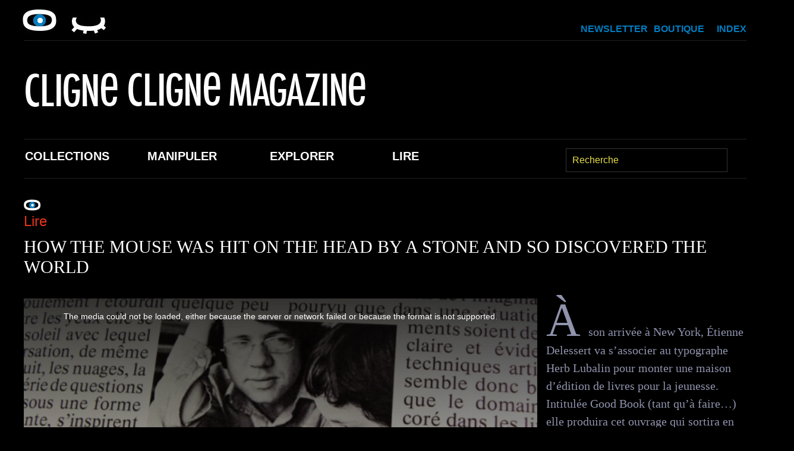

--- FILE ---
content_type: text/html; charset=UTF-8
request_url: https://www.ccmag.fr/How-the-Mouse-Was-Hit-on-the-Head-by-a-Stone-and-So-Discovered-the-World_a341.html
body_size: 7441
content:
<!DOCTYPE html PUBLIC "-//W3C//DTD XHTML 1.0 Strict//EN" "http://www.w3.org/TR/xhtml1/DTD/xhtml1-strict.dtd">
<html xmlns="http://www.w3.org/1999/xhtml" xmlns:og="http://ogp.me/ns#"  xml:lang="fr" lang="fr">
<head>
<title>How the Mouse Was Hit on the Head by a Stone and So Discovered the World</title>
 
<meta http-equiv="Content-Type" content="text/html; Charset=UTF-8" />
<meta name="author" lang="fr" content="Loïc Boyer" />
<meta name="keywords" content="1971, Étienne Delessert, Good Book, Herb Lubalin, L’École des loisirs, New York" />
<meta name="description" content="À son arrivée à New York, Étienne Delessert va s’associer au typographe Herb Lubalin pour monter une maison d’édition de livres pour la jeunesse.  Intitulée Good Book (tant qu’à faire…) elle produir..." />

<meta property="og:url" content="https://www.ccmag.fr/How-the-Mouse-Was-Hit-on-the-Head-by-a-Stone-and-So-Discovered-the-World_a341.html" />
<meta name="image" property="og:image" content="https://www.ccmag.fr/images/video/939447/player/player_preview.jpg?v=1457623393" />
<meta property="og:video" content="https://www.ccmag.fr/_public/swf/playerwm.swf?isLiveVid=false&amp;vidName=10361366.mp4&amp;startHD=false&amp;vidHDName=10361366_hd.mp4&amp;streamMode=lighttpd&amp;autostart=false&amp;urlSite=https%3A%2F%2Fwww.ccmag.fr&amp;start=0&amp;idvideo=939447&amp;urlVideo=%2FHow-the-Mouse-Was-Hit-on-the-Head-by-a-Stone-and-So-Discovered-the-World_a341.html&amp;stats=https%3A%2F%2Fwww.ccmag.fr%2Findex.php%3Fpreaction%3Dstat_video-939447&amp;ratio=1.78&amp;lang=fr&amp;preview=https%3A%2F%2Fwww.ccmag.fr%2Fimages%2Fvideo%2F939447%2Fplayer%2Fplayer_preview.jpg%3Fv%3D1457623393&amp;enableEmbed=true&amp;enablePlaylist=true&amp;enableShare=false&amp;enableSubscribe=false&amp;logo=undefined&amp;position=1&amp;duration=105&amp;enablePub=false&amp;urlPub=undefined&amp;preroll=undefined&amp;prerollRatio=1.33&amp;prerollLink=undefined&amp;prerollStop=0&amp;controlBarColor=0x&amp;bufferBarColor=0x&amp;iconsColor=0x&amp;progressBarColor=0x&amp;urlToBlock=%2F_public%2Fplayer%2Fads%2Flist.json&amp;template=1&amp;slice=10&amp;vidTitle=undefined&amp;from=undefined&amp;embedIbox=true&amp;urlEmbed=https%3A%2F%2Fwww.ccmag.fr%2Fembed%2F341%2F&amp;enableDynamicUrl=true&amp;shortURL=How+the+Mouse+Was+Hit+on+the+Head+by+a+Stone+and+So+Discovered+the+World+http%3A%2F%2Fxfru.it%2FDIvUCc&amp;embeded=false&amp;postview=undefined&amp;rtmp=false&amp;srcGA=&amp;" />
<meta property="og:video:secure_url" content="https://embed.wmaker.tv/playerwm.swf?isLiveVid=false&amp;vidName=10361366.mp4&amp;startHD=false&amp;vidHDName=10361366_hd.mp4&amp;streamMode=lighttpd&amp;autostart=false&amp;urlSite=https%3A%2F%2Fwww.ccmag.fr&amp;start=0&amp;idvideo=939447&amp;urlVideo=%2FHow-the-Mouse-Was-Hit-on-the-Head-by-a-Stone-and-So-Discovered-the-World_a341.html&amp;stats=https%3A%2F%2Fwww.ccmag.fr%2Findex.php%3Fpreaction%3Dstat_video-939447&amp;ratio=1.78&amp;lang=fr&amp;preview=https%3A%2F%2Fwww.ccmag.fr%2Fimages%2Fvideo%2F939447%2Fplayer%2Fplayer_preview.jpg%3Fv%3D1457623393&amp;enableEmbed=true&amp;enablePlaylist=true&amp;enableShare=false&amp;enableSubscribe=false&amp;logo=undefined&amp;position=1&amp;duration=105&amp;enablePub=false&amp;urlPub=undefined&amp;preroll=undefined&amp;prerollRatio=1.33&amp;prerollLink=undefined&amp;prerollStop=0&amp;controlBarColor=0x&amp;bufferBarColor=0x&amp;iconsColor=0x&amp;progressBarColor=0x&amp;urlToBlock=%2F_public%2Fplayer%2Fads%2Flist.json&amp;template=1&amp;slice=10&amp;vidTitle=undefined&amp;from=undefined&amp;embedIbox=true&amp;urlEmbed=https%3A%2F%2Fwww.ccmag.fr%2Fembed%2F341%2F&amp;enableDynamicUrl=true&amp;shortURL=How+the+Mouse+Was+Hit+on+the+Head+by+a+Stone+and+So+Discovered+the+World+http%3A%2F%2Fxfru.it%2FDIvUCc&amp;embeded=false&amp;postview=undefined&amp;rtmp=false&amp;srcGA=&amp;" />
<meta property="og:video:width" content="864" />
<meta property="og:video:height" content="486" />
<meta property="og:video:type" content="application/x-shockwave-flash" />
<meta property="og:type" content="article" />
<meta property="og:title" content="How the Mouse Was Hit on the Head by a Stone and So Discovered the World" />
<meta property="og:description" content="À son arrivée à New York, Étienne Delessert va s’associer au typographe Herb Lubalin pour monter une maison d’édition de livres pour la jeunesse. Intitulée Good Book (tant qu’à faire…) elle produira cet ouvrage qui sortira en France à L’école des loisirs. Ce sera l’occasion pour le génie..." />
<meta property="og:site_name" content="Cligne Cligne Magazine" />
<meta property="twitter:card" content="summary_large_image" />
<meta property="twitter:image" content="https://www.ccmag.fr/images/video/939447/player/player_preview.jpg?v=1457623393" />
<meta property="twitter:title" content="How the Mouse Was Hit on the Head by a Stone and So Discovered th..." />
<meta property="twitter:description" content="À son arrivée à New York, Étienne Delessert va s’associer au typographe Herb Lubalin pour monter une maison d’édition de livres pour la jeunesse. Intitulée Good Book (tant qu’à faire…) elle produir..." />
<link rel="stylesheet" href="/var/style/style_1.css?v=1766229552" type="text/css" />
<link rel="stylesheet" media="only screen and (max-width : 800px)" href="/var/style/style_1101.css?v=1533737410" type="text/css" />
<link rel="stylesheet" href="/assets/css/gbfonts.min.css?v=1724246908" type="text/css">
<meta id="viewport" name="viewport" content="width=device-width, initial-scale=1.0, maximum-scale=1.0" />
<link id="css-responsive" rel="stylesheet" href="/_public/css/responsive.min.css?v=1731587507" type="text/css" />
<link rel="stylesheet" media="only screen and (max-width : 800px)" href="/var/style/style_1101_responsive.css?v=1533737410" type="text/css" />
<link rel="stylesheet" href="/var/style/style.1653654.css?v=1618481731" type="text/css" />
<link href="https://fonts.googleapis.com/css?family=Joan&display=swap" rel="stylesheet" type="text/css" />
<link rel="canonical" href="https://www.ccmag.fr/How-the-Mouse-Was-Hit-on-the-Head-by-a-Stone-and-So-Discovered-the-World_a341.html" />
<link rel="amphtml" href="https://www.ccmag.fr/How-the-Mouse-Was-Hit-on-the-Head-by-a-Stone-and-So-Discovered-the-World_a341.amp.html" />
<link rel="alternate" type="application/rss+xml" title="RSS" href="/xml/syndication.rss" />
<link rel="alternate" type="application/atom+xml" title="ATOM" href="/xml/atom.xml" />
<link rel="icon" href="/favicon.ico?v=1559657062" type="image/x-icon" />
<link rel="shortcut icon" href="/favicon.ico?v=1559657062" type="image/x-icon" />
<script src="/_public/js/jquery-1.8.3.min.js?v=1731587507" type="text/javascript"></script>
<script src="/_public/js/jquery-ui-1.10.3.custom.min.js?v=1731587507" type="text/javascript"></script>
<script src="/_public/js/jquery.tools-1.2.7.min.js?v=1731587507" type="text/javascript"></script>
<script src="/_public/js/compress_jquery.ibox.js?v=1731587507" type="text/javascript"></script>
<script src="/_public/js/compress_ibox_embed.js?v=1731587507" type="text/javascript"></script>
<script src="/_public/js/compress_fonctions.js?v=1731587507" type="text/javascript"></script>
<script type="text/javascript">
/*<![CDATA[*//*---->*/
selected_page = ['article', ''];
selected_page = ['article', '9097214'];
var deploye71036723 = true;

function sfHover_71036723(id) {
	var func = 'hover';
	if ($('#css-responsive').length && parseInt($(window).width()) <= 800) { 
		func = 'click';
	}

	$('#' + id + ' li' + (func == 'click' ? ' > a' : '')).on(func, 
		function(e) { 
			var obj  = (func == 'click' ? $(this).parent('li') :  $(this));
			if (func == 'click') {
				$('#' + id + ' > li').each(function(index) { 
					if ($(this).attr('id') != obj.attr('id') && !$(this).find(obj).length) {
						$(this).find(' > ul:visible').each(function() { $(this).hide(); });
					}
				});
			}
			if(func == 'click' || e.type == 'mouseenter') { 
				if (obj.find('ul:first:hidden').length)	{
					sfHoverShow_71036723(obj); 
				} else if (func == 'click') {
					sfHoverHide_71036723(obj);
				}
				if (func == 'click' && obj.find('ul').length)	return false; 
			}
			else if (e.type == 'mouseleave') { sfHoverHide_71036723(obj); }
		}
	);
}
function sfHoverShow_71036723(obj) {
	obj.addClass('sfhover').css('z-index', 1000); obj.find('ul:first:hidden').each(function() { if ($(this).hasClass('lvl0')) $(this).show('scale', {origin:['top', 'left']}, 300); else $(this).css('z-index', -1).show('scale', {origin:['top', 'left']}, 300); });
}
function sfHoverHide_71036723(obj) {
	obj.find('ul:visible').each(function() { if ($(this).hasClass('lvl0')) $(this).hide('scale', {origin:['top', 'left']}, 300); else $(this).hide('scale', {origin:['top', 'left']}, 300);});
}
var deploye75120205 = true;

function sfHover_75120205(id) {
	var func = 'hover';
	if ($('#css-responsive').length && parseInt($(window).width()) <= 800) { 
		func = 'click';
	}

	$('#' + id + ' li' + (func == 'click' ? ' > a' : '')).on(func, 
		function(e) { 
			var obj  = (func == 'click' ? $(this).parent('li') :  $(this));
			if (func == 'click') {
				$('#' + id + ' > li').each(function(index) { 
					if ($(this).attr('id') != obj.attr('id') && !$(this).find(obj).length) {
						$(this).find(' > ul:visible').each(function() { $(this).hide(); });
					}
				});
			}
			if(func == 'click' || e.type == 'mouseenter') { 
				if (obj.find('ul:first:hidden').length)	{
					sfHoverShow_75120205(obj); 
				} else if (func == 'click') {
					sfHoverHide_75120205(obj);
				}
				if (func == 'click' && obj.find('ul').length)	return false; 
			}
			else if (e.type == 'mouseleave') { sfHoverHide_75120205(obj); }
		}
	);
}
function sfHoverShow_75120205(obj) {
	obj.addClass('sfhover').css('z-index', 1000); obj.find('ul:first:hidden').each(function() { if ($(this).hasClass('lvl0')) $(this).show(); else $(this).show(); });
}
function sfHoverHide_75120205(obj) {
	obj.find('ul:visible').each(function() { if ($(this).hasClass('lvl0')) $(this).hide(); else $(this).hide();});
}

 var GBRedirectionMode = 'IF_FOUND';
/*--*//*]]>*/

</script>
<style type="text/css">
.mod_1653654 img, .mod_1653654 embed, .mod_1653654 table {
	 max-width: 1214px;
}

.mod_1653654 .mod_1653654_pub {
	 min-width: 1214px;
}

.mod_1653654 .mod_1653654_pub .cel1 {
	 padding: 0;
}

.mod_1653654 .photo.left .mod_1653654_pub, .mod_1653654 .photo.right .mod_1653654_pub {
	 min-width: 607px; margin: 15px 10px;
}

.mod_1653654 .photo.left .mod_1653654_pub {
	 margin-left: 0;
}

.mod_1653654 .photo.right .mod_1653654_pub {
	 margin-right: 0;
}

.mod_1653654 .para_14471759 .photo {
	 position: relative;
}

.mod_1653654 .para_14614157 .photo {
	 position: relative;
}

</style>

<link rel="stylesheet" type="text/css" media="screen" href="/_public/css/compress_video.css?v=1731587507" />

</head>

<body class="mep1 home">
<div id="z_col_130_responsive" class="responsive-menu">


<!-- MOBI_swipe 23913169 -->
<div id="mod_23913169" class="mod_23913169 wm-module fullbackground  module-MOBI_swipe">
	 <div class="entete"><div class="fullmod"></div></div>
	<div class="cel1">
		 <ul>
			 <li class="liens" data-link="home,"><a href="https://www.ccmag.fr/" >			 <span>
			 Accueil
			 </span>
</a></li>
			 <li class="liens" data-link="rubrique,160704"><a href="/_r0.html" >			 <span>
			 Livres
			 </span>
</a></li>
			 <li class="liens" data-link="rubrique,160709"><a href="/_r0.html" >			 <span>
			 Presse
			 </span>
</a></li>
			 <li class="liens" data-link="rubrique,160708"><a href="/_r0.html" >			 <span>
			 Entretiens
			 </span>
</a></li>
			 <li class="liens" data-link="rubrique,160710"><a href="/_r0.html" >			 <span>
			 Jeux et jouets
			 </span>
</a></li>
			 <li class="liens" data-link="rubrique,160712"><a href="/_r0.html" >			 <span>
			 Affiches
			 </span>
</a></li>
			 <li class="liens" data-link="rubrique,160711"><a href="/_r0.html" >			 <span>
			 Vêtements
			 </span>
</a></li>
			 <li class="liens" data-link="rubrique,160713"><a href="/_r0.html" >			 <span>
			 Bricolage
			 </span>
</a></li>
			 <li class="liens" data-link="rubrique,160714"><a href="/_r0.html" >			 <span>
			 Mobilier 
			 </span>
</a></li>
			 <li class="liens" data-link="rubrique,160715"><a href="/_r0.html" >			 <span>
			 Parcs
			 </span>
</a></li>
			 <li class="liens" data-link="rubrique,160716"><a href="/_r0.html" >			 <span>
			 Expositions
			 </span>
</a></li>
			 <li class="liens" data-link="article,1067002"><a href="/Presentation_a22.html" >			 <span>
			 Présentation
			 </span>
</a></li>
			 <li class="liens" data-link="galerie,all"><a href="/photos/" >			 <span>
			 Galerie
			 </span>
</a></li>
			 <li class="liens" data-link="externe,http://limprimante.myshopify.com/"><a href="http://limprimante.myshopify.com/" >			 <span>
			 Boutique
			 </span>
</a></li>
		 </ul>
	</div>
</div>
</div>
<div id="main-responsive">

<div id="main">
<table id="main_table_inner" cellspacing="0">
<tr>
<td class="z_col0_td_inner z_td_colonne" colspan="1">
<div id="z_col0">
	 <div class="z_col0_inner">
<div id="z_col0_responsive" class="module-responsive">

<!-- MOBI_titre 23913168 -->
<div id="mod_23913168" class="mod_23913168 module-MOBI_titre">
<div class="tablet-bg">
<div onclick="swipe()" class="swipe gbicongeneric icon-gbicongeneric-button-swipe-list"></div>
	 <a class="image mobile notablet" href="https://www.ccmag.fr"><img src="https://www.ccmag.fr/photo/iphone_titre_23913168.png?v=1533737206" alt="Cligne Cligne Magazine"  title="Cligne Cligne Magazine" /></a>
<div onclick="$('#search-23913168').toggle()" class="searchbutton gbicongeneric icon-gbicongeneric-search"></div>
<div id="search-23913168" class="searchbar" style="display:none">
<form action="/search/" method="get">
<div class="search-keyword"><input type="text" name="keyword" /></div>
<div class="search-button"><button>Rechercher</button></div>
</form>
</div>
</div>
</div>
</div>
		 <div class="inner">
<!-- ********************************************** ZONE TITRE ********************************************** -->
<table cellpadding="0" cellspacing="0" id="mod_2223603" class="mod_2223603 wm-module module-responsive  module-combo nb-modules-3" style="position:relative">
<tr>
<td class="celcombo1 empty">&nbsp;</td>
<td class="celcombo2">
<!-- lien_perso 71037125 -->
<div id="ecart_before_71037125" class="ecart_col0 " style="display:none"><hr /></div>
<div id="mod_71037125" class="mod_71037125 wm-module fullbackground  module-lien_perso">
	 <div class="texte">
		 <a href="https://www.ccmag.fr/newsletter/" > Newsletter</a>
	 </div>
</div>
</td>
<td class="celcombo3">
<!-- lien_perso 71036179 -->
<div id="ecart_before_71036179" class="ecart_col0 " style="display:none"><hr /></div>
<div id="mod_71036179" class="mod_71036179 wm-module fullbackground  module-lien_perso">
	 <div class="texte">
		 <a href="https://limprimante.myshopify.com/" target="_blank"> Boutique</a>
	 </div>
</div>
</td>
<td class="celcombo4">
<!-- lien_perso 71036695 -->
<div id="ecart_before_71036695" class="ecart_col0 " style="display:none"><hr /></div>
<div id="mod_71036695" class="mod_71036695 wm-module fullbackground  module-lien_perso">
	 <div class="texte">
		 <a href="/tags/" > Index</a>
	 </div>
</div>
</td>
</tr>
</table>
<div class="break"></div>
<div id="ecart_after_2223603" class="ecart_col0"><hr /></div>

<!-- espace 1655915 -->
<div id="ecart_before_1655915" class="ecart_col0 " style="display:none"><hr /></div>
<div id="mod_1655915" class="mod_1655915 wm-module fullbackground "><hr /></div>
<div id="ecart_after_1655915" class="ecart_col0"><hr /></div>

<!-- espace 71035886 -->
<div id="ecart_before_71035886" class="ecart_col0 " style="display:none"><hr /></div>
<div id="mod_71035886" class="mod_71035886 wm-module fullbackground "><hr /></div>
<div id="ecart_after_71035886" class="ecart_col0"><hr /></div>

<!-- titre 1653727 -->
<div id="ecart_before_1653727" class="ecart_col0 " style="display:none"><hr /></div>
<div id="mod_1653727" class="mod_1653727 wm-module fullbackground "><div class="fullmod">
	 <div class="titre_image"><a href="https://www.ccmag.fr/"><img src="/photo/titre_1653727.jpg?v=1748594389" alt="cligne cligne magazine" title="cligne cligne magazine" class="image"/></a></div>
</div></div>
<div id="ecart_after_1653727" class="ecart_col0"><hr /></div>

<!-- espace 1658583 -->
<div id="ecart_before_1658583" class="ecart_col0 " style="display:none"><hr /></div>
<div id="mod_1658583" class="mod_1658583 wm-module fullbackground "><hr /></div>
<div id="ecart_after_1658583" class="ecart_col0"><hr /></div>

<!-- espace 70739616 -->
<div id="ecart_before_70739616" class="ecart_col0 " style="display:none"><hr /></div>
<div id="mod_70739616" class="mod_70739616 wm-module fullbackground "><hr /></div>
<div id="ecart_after_70739616" class="ecart_col0"><hr /></div>
<div id="ecart_before_71036722" class="ecart_col0 " style="display:none"><hr /></div>
<table cellpadding="0" cellspacing="0" id="mod_71036722" class="mod_71036722 wm-module fullbackground module-responsive  module-combo" style="width:100%">
<tr>
<td class="celdiv1 celcombo1">
<div class="inner1">

<!-- menu_deployable 71036723 -->
<div id="ecart_before_71036723" class="ecart_col0 " style="display:none"><hr /></div>
<div id="mod_71036723" class="mod_71036723 module-menu_deployable wm-module fullbackground  colonne-b type-2 background-cell- " >
	 <div class="entete"><div class="fullmod"></div></div>
	 <div class="main_menu">
		 <ul id="menuliste_71036723">
			 <li data-link="galerie,all" class=" titre first" id="menuliste_71036723_1"><a href="/photos/" >Collections</a></li>
			 <li data-link="rubrique,123473" class=" titre" id="menuliste_71036723_2"><a href="/Manipuler_r2.html" >Manipuler</a></li>
			 <li data-link="rubrique,123474" class=" titre" id="menuliste_71036723_3"><a href="/Explorer_r3.html" >Explorer</a></li>
			 <li data-link="rubrique,123472" class=" titre last" id="menuliste_71036723_4"><a href="/Lire_r1.html" >Lire</a></li>
		 </ul>
	 <div class="break" style="_height:auto;"></div>
	 </div>
	 <div class="clear"></div>
	 <script type="text/javascript">sfHover_71036723('menuliste_71036723')</script>
</div>
</div>
</td>
<td class="celdiv2 celcombo2">
<div class="inner2">

<!-- recherche 71036724 -->
<div id="ecart_before_71036724" class="ecart_col0 " style="display:none"><hr /></div>
<div id="mod_71036724" class="mod_71036724 wm-module fullbackground  recherche type-3">
	 <form id="form_71036724" action="/search/" method="get" enctype="application/x-www-form-urlencoded" >
		 <div class="cel1">
			 <input type="text" style="width:250px" id="keyword_safe_71036724" name="keyword_safe_71036724" value="Recherche" class="button" onfocus="this.style.display='none'; document.getElementById('keyword_71036724').style.display='inline'; document.getElementById('keyword_71036724').focus()" /><input type="text" style="display:none;width:250px" id="keyword_71036724" name="keyword" value="" class="button" onblur="if (this.value == '') {this.style.display='none'; document.getElementById('keyword_safe_71036724').style.display='inline';}" onkeydown="if(event.keyCode == 13) $('#form_71036724').submit()" />		 </div>
	 </form>
</div>
</div>
</td>
</tr>
</table>
<div id="ecart_after_71036722" class="ecart_col0"><hr /></div>

<!-- espace 2272147 -->
<div id="ecart_before_2272147" class="ecart_col0 " style="display:none"><hr /></div>
<div id="mod_2272147" class="mod_2272147 wm-module fullbackground "><hr /></div>
<!-- ********************************************** FIN ZONE TITRE ****************************************** -->
		 </div>
	 </div>
</div>
</td>
</tr>

<tr class="tr_median">
<td class="z_col1_td_inner z_td_colonne main-colonne">
<!-- ********************************************** COLONNE 1 ********************************************** -->
<div id="z_col1" class="z_colonne">
	 <div class="z_col1_inner z_col_median">
		 <div class="inner">
<div id="mod_1653654" class="mod_1653654 wm-module fullbackground  page2_article article-341">
	 <div class="entete"><div class="fullmod"></div></div>
	 <div class="cel1">
		 <div class="entete_liste">
			 <div class="access">Lire</div>
		 </div>
		 <br class="texte clear" />
		 <div class="titre">
			 <h1 class="access">
				 How the Mouse Was Hit on the Head by a Stone and So Discovered the World
			 </h1>
		 </div>
		 <br class="texte clear" />
		 <br class="texte clear" />
	 <div class="entry-content instapaper_body">
		 <br id="sep_para_1" class="sep_para access"/>
					 <div class="video-align left">
						<div id='video_14471759_1653654' class="center">
							<div class="video-wrapper" id='WMplayer939447_1653654'>
<iframe class="wmvid" src="https://www.ccmag.fr/embed/341/?embed=true&share=false&playlist=true&subscribe=false&fromWm=1&preload=auto&" width="864" height="486" frameborder="0" webkitAllowFullScreen allowFullScreen></iframe>						 </div>
					 </div>
					 </div>
		 <div id="para_1" class="para_14471759 resize" style="">
			 <div class="texte">
				 <div class="access firstletter">
					 À son arrivée à New York, Étienne Delessert va s’associer au typographe Herb Lubalin pour monter une maison d’édition de livres pour la jeunesse. <br />  Intitulée Good Book (tant qu’à faire…) elle produira cet ouvrage qui sortira en France à L’école des loisirs. <br />  Ce sera l’occasion pour le génie graphique d’Herb Lubalin de se déployer dans l’album pour enfants — comme dans le <em>Sindbad the Sailor</em> d’Alain le Foll ou <a class="liens" href="http://www.ccmag.fr/Little-Lord-Blink-and-his-Ice-Cream-Castle_a252.html">Little Lord Blink and his Ice Cream Castle</a>  illustré par Georges Lemoine,&nbsp;parus la même année dans la même collection. <br />  Le livre fait partie de la sélection 1972 de l’American Institute of Graphic Arts (AIGA).
				 </div>
			 </div>
			 <div class="clear"></div>
		 </div>
		 <br id="sep_para_2" class="sep_para access"/>
		 <div id="para_2" class="para_14614157 resize" style="">
			 <div class="texte">
				 <div class="access firstletter">
					 <strong><em>How the Mouse Was Hit on the Head by a Stone and So Discovered the World</em></strong> <br />  Texte et illustration d’Étienne Delessert <br />  Design graphique d’Étienne Delessert et Herb Lubalin <br />  Publié par&nbsp;Good Book, Inc., Doubleday &amp; Company, Inc., New York, 1971&nbsp; <br />  La police de caractère pour le texte est la&nbsp;Diatronic Berthold Grotesque Light, les titres sont composés en Photo Typositor Machine Bold  <div>Imprimé par&nbsp;Offset Jean Genoud S.A., Lausanne</div>    <div>Relié par A. Horowitz &amp; Son</div>    <div>Le papier des pages de gardes est le&nbsp;Lindenmeyer Multicolor Donegal</div>  285 x 218 mm, 32 pages. <br />   <br />  L’école des loisirs, Paris, pour l’édition présentée ici.
				 </div>
			 </div>
			 <div class="clear"></div>
		 </div>
	 </div>
<br />		 <div class="bloc_tags auteur">
			 <div class="access"><span class="code_tags">INDEX</span> : 
<a  class="liens" href='/tags/1971/'>1971</a><span>, </span><a  class="liens" href='/tags/%C3%89tienne+Delessert/'>Étienne Delessert</a><span>, </span><a  class="liens" href='/tags/Good+Book/'>Good Book</a><span>, </span><a  class="liens" href='/tags/Herb+Lubalin/'>Herb Lubalin</a><span>, </span><a  class="liens" href='/tags/L%E2%80%99%C3%89cole+des+loisirs/'>L’École des loisirs</a><span>, </span><a  class="liens" href='/tags/New+York/'>New York</a>
			 </div>
		 </div>
		 <br class="texte clear" />
			 <div class="auteur social">
				 <a target="_blank" href="http://www.facebook.com/share.php?u=https%3A%2F%2Fwww.ccmag.fr%2FHow-the-Mouse-Was-Hit-on-the-Head-by-a-Stone-and-So-Discovered-the-World_a341.html"><img src="/_images/addto/facebook.png?v=1732287175" alt="Facebook" title="Facebook" /></a>
				 <a target="_blank" href="http://www.linkedin.com/shareArticle?mini=true&amp;url=https%3A%2F%2Fwww.ccmag.fr%2FHow-the-Mouse-Was-Hit-on-the-Head-by-a-Stone-and-So-Discovered-the-World_a341.html&amp;title=How+the+Mouse+Was+Hit+on+the+Head+by+a+Stone+and+So+Discovered+the+World&amp;source=&amp;summary="><img src="/_images/addto/linkedin.png?v=1732287176" alt="LinkedIn" title="LinkedIn" /></a>
				 <a target="_blank" href="http://pinterest.com/pin/create/button/?url=https%3A%2F%2Fwww.ccmag.fr%2FHow-the-Mouse-Was-Hit-on-the-Head-by-a-Stone-and-So-Discovered-the-World_a341.html&amp;description=How+the+Mouse+Was+Hit+on+the+Head+by+a+Stone+and+So+Discovered+the+World"><img src="/_images/addto/pinterest.png?v=1732287176" alt="Pinterest" title="Pinterest" /></a>
			 </div>
<br />		 <div id="entete_liste">
		 <br />
		 <div class="entete_liste" style="float:left">
			 <div class="access" style="padding-top:5px">Dans la même rubrique</div>
		 </div>
		 <div class="titre_liste pager" style="float:right; padding:0 0 10px 0">
			 <a class="sel" rel="nofollow" href="javascript:void(0)" onclick="recharge('entete_liste', 'https://www.ccmag.fr/mymodule/1653654/', '', 'start=-4&amp;numero=341&amp;java=false&amp;ajax=true&amp;show=liste_articles&amp;mod_size=4')">&lt;</a>
			 <a href="javascript:void(0)" rel="nofollow" onclick="recharge('entete_liste', 'https://www.ccmag.fr/mymodule/1653654/', '', 'start=4&amp;numero=341&amp;java=false&amp;ajax=true&amp;show=liste_articles&amp;mod_size=4')">&gt;</a>
		 </div>
		 <div class="break" style="padding-bottom: 10px"></div>
			 <table class="same_rub inner" cellpadding="0" cellspacing="0"><tr style="margin:0 auto">
		 <td class="bloc_liste" style="padding-right:5px;">
		 <div class="titre_liste bloc">
			 <div class="not-responsive" style="position: relative; background: transparent url(https://www.ccmag.fr/photo/art/iphone/85558352-60966855.jpg?v=1736873914) center center no-repeat; display:block; padding-top: 163px; cursor:pointer" onclick="location.href = 'https://www.ccmag.fr/Annie-Lumsden-the-Girl-from-the-Sea_a432.html'"></div>
			 <div class="responsive" style="display:none; background: transparent url(https://www.ccmag.fr/photo/art/large_x2/85558352-60966855.jpg?v=1736873913) center center no-repeat; cursor:pointer" onclick="location.href = 'https://www.ccmag.fr/Annie-Lumsden-the-Girl-from-the-Sea_a432.html'"></div>
			 <h3 class="access">
			 <a class="access" href="/Annie-Lumsden-the-Girl-from-the-Sea_a432.html">Annie Lumsden, the Girl from the Sea</a>
			 </h3>
		 </div>
		 </td>
		 <td class="bloc_liste" style="padding-left:5px;padding-right:5px;">
		 <div class="titre_liste bloc">
			 <div class="not-responsive" style="position: relative; background: transparent url(https://www.ccmag.fr/photo/art/iphone/85557331-60966145.jpg?v=1736869702) center center no-repeat; display:block; padding-top: 163px; cursor:pointer" onclick="location.href = 'https://www.ccmag.fr/La-luna-di-Kiev_a431.html'"></div>
			 <div class="responsive" style="display:none; background: transparent url(https://www.ccmag.fr/photo/art/large_x2/85557331-60966145.jpg?v=1736869702) center center no-repeat; cursor:pointer" onclick="location.href = 'https://www.ccmag.fr/La-luna-di-Kiev_a431.html'"></div>
			 <h3 class="access">
			 <a class="access" href="/La-luna-di-Kiev_a431.html">La luna di Kiev</a>
			 </h3>
		 </div>
		 </td>
		 <td class="bloc_liste" style="padding-left:5px;padding-right:5px;">
		 <div class="titre_liste bloc">
			 <div class="not-responsive" style="position: relative; background: transparent url(https://www.ccmag.fr/photo/art/iphone/83665030-59850877.jpg?v=1730193830) center center no-repeat; display:block; padding-top: 163px; cursor:pointer" onclick="location.href = 'https://www.ccmag.fr/Il-Piccolo-Principe_a430.html'"></div>
			 <div class="responsive" style="display:none; background: transparent url(https://www.ccmag.fr/photo/art/large_x2/83665030-59850877.jpg?v=1730193829) center center no-repeat; cursor:pointer" onclick="location.href = 'https://www.ccmag.fr/Il-Piccolo-Principe_a430.html'"></div>
			 <h3 class="access">
			 <a class="access" href="/Il-Piccolo-Principe_a430.html">Il Piccolo Principe</a>
			 </h3>
		 </div>
		 </td>
		 <td class="bloc_liste" style="padding-left:5px;">
		 <div class="titre_liste bloc">
			 <div class="not-responsive" style="position: relative; background: transparent url(https://www.ccmag.fr/photo/art/iphone/83514524-59775829.jpg?v=1729005681) center center no-repeat; display:block; padding-top: 163px; cursor:pointer" onclick="location.href = 'https://www.ccmag.fr/A-sbagliare-le-storie_a429.html'"></div>
			 <div class="responsive" style="display:none; background: transparent url(https://www.ccmag.fr/photo/art/large_x2/83514524-59775829.jpg?v=1729005680) center center no-repeat; cursor:pointer" onclick="location.href = 'https://www.ccmag.fr/A-sbagliare-le-storie_a429.html'"></div>
			 <h3 class="access">
			 <a class="access" href="/A-sbagliare-le-storie_a429.html">A sbagliare le storie</a>
			 </h3>
		 </div>
		 </td>
			 </tr></table>
		 </div>
		 <br class="texte clear" />
		 <br class="texte clear" />
	 </div>
</div>
<div id="ecart_after_1653654" class="ecart_col1" style="display:none"><hr /></div>

<!-- espace 2288684 -->
<div id="ecart_before_2288684" class="ecart_col1 responsive" style="display:none"><hr /></div>
<div id="mod_2288684" class="mod_2288684 wm-module fullbackground "><hr /></div>
<div class="ecart_col1" style="display:none"><hr /></div>
		 </div>
	 </div>
</div>
<!-- ********************************************** FIN COLONNE 1 ****************************************** -->
</td>
</tr>

</table>

</div>
<div class="z_col100_td_inner z_td_colonne">
<!-- ********************************************** ZONE OURS FULL ***************************************** -->
	 <div id="z_col100" class="full z_colonne">
		 <div class="z_col100_inner">
<div id="mod_2252909" class="mod_2252909 wm-module fullbackground module-responsive " style="_position:static">
<div class="fullmod">
<table cellpadding="0" cellspacing="0" class="module-combo" style="position:relative; _position:static">
<tr>
<td class="celdiv2 celcombo2">
<div class="inner2">

<!-- menu_deployable 75120205 -->
<div id="ecart_before_75120205" class="ecart_col100 responsive" style="display:none"><hr /></div>
<div id="mod_75120205" class="mod_75120205 module-menu_deployable wm-module fullbackground  colonne-b type-2 background-cell- " >
	 <div class="main_menu"><div class="fullmod">
		 <ul id="menuliste_75120205">
			 <li data-link="galerie,all" class=" titre first" id="menuliste_75120205_1"><a href="/photos/" >Collections</a></li>
			 <li data-link="rubrique,123473" class=" titre" id="menuliste_75120205_2"><a href="/Manipuler_r2.html" >Manipuler</a></li>
			 <li data-link="rubrique,123474" class=" titre" id="menuliste_75120205_3"><a href="/Explorer_r3.html" >Explorer</a></li>
			 <li data-link="rubrique,123472" class=" titre" id="menuliste_75120205_4"><a href="/Lire_r1.html" >Lire</a></li>
			 <li data-link="externe,https://limprimante.myshopify.com/" class=" titre" id="menuliste_75120205_5"><a href="https://limprimante.myshopify.com/"  target="_blank">Boutique</a></li>
			 <li data-link="newsletter," class=" titre" id="menuliste_75120205_6"><a href="/newsletter/" >Newsletter</a></li>
			 <li data-link="tags," class=" titre last" id="menuliste_75120205_7"><a href="/tags/" >Index</a></li>
		 </ul>
	 <div class="break" style="_height:auto;"></div>
	 </div></div>
	 <div class="clear"></div>
	 <script type="text/javascript">sfHover_75120205('menuliste_75120205')</script>
</div>
</div>
</td>
</tr>
</table>
</div>
</div>
<div id="ecart_after_2252909" class="ecart_col100"><hr /></div>

<!-- espace 2288672 -->
<div id="ecart_before_2288672" class="ecart_col100 responsive" style="display:none"><hr /></div>
<div id="mod_2288672" class="mod_2288672 wm-module fullbackground "><hr /></div>
<div id="ecart_after_2288672" class="ecart_col100"><hr /></div>

<!-- espace 2252913 -->
<div id="ecart_before_2252913" class="ecart_col100 responsive" style="display:none"><hr /></div>
<div id="mod_2252913" class="mod_2252913 wm-module fullbackground "><hr /></div>
<div id="ecart_after_2252913" class="ecart_col100"><hr /></div>

<!-- ours 1653655 -->
<div id="ecart_before_1653655" class="ecart_col100 responsive" style="display:none"><hr /></div>
<div id="mod_1653655" class="mod_1653655 wm-module fullbackground  module-ours"><div class="fullmod">
	 <div class="legal">
		 Cligne Cligne magazine est une publication de Loïc Boyer.
	 </div>
	 <div class="bouton">
	</div>
</div></div>
		 </div>
	 </div>
<!-- ********************************************** FIN ZONE OURS FULL ************************************* -->
</div>
</div>
<script type="text/javascript">
/*<![CDATA[*//*---->*/
if (typeof wm_select_link === 'function') wm_select_link('.mod_23913169 .liens');

$(function() {
    var ok_search = false;
    var search = document.location.pathname.replace(/^(.*)\/search\/([^\/]+)\/?(.*)$/, '$2');
    if (search != '' && search != document.location.pathname)	{ 
        ok_search = true;
    } else {
        search = document.location.search.replace(/^\?(.*)&?keyword=([^&]*)&?(.*)/, '$2');
        if (search != '' && search != document.location.search)	{
            ok_search = true;
        }
    }
    if (ok_search) {
        $('#icon-search-71036724').trigger('click');
        $('#keyword_safe_71036724').hide(); 
        $('#keyword_71036724').val(decodeURIComponent(search).replace('+', ' ')).show();
    }
});

/*--*//*]]>*/
</script>
</body>

</html>


--- FILE ---
content_type: text/css
request_url: https://www.ccmag.fr/var/style/style.1653654.css?v=1618481731
body_size: 1851
content:
.mod_1653654 .resize .photo{position: static;}.mod_1653654 .noresize .photo{position: relative;}.mod_1653654 .entete{background-color: transparent;background-image: url(https://www.ccmag.fr/photo/mod-1653654.png?v=1247212938);height: 23px;background-position: top left;background-repeat: no-repeat;_filter: progid:DXImageTransform.Microsoft.AlphaImageLoader(src='https://www.ccmag.fr/photo/mod-1653654.png?v=1247212938');_background-image: none;margin: 0;padding: 0;color: #A200FF;text-align: left;text-decoration: none;text-transform: uppercase;font: normal 16px "Georgia", serif;}.mod_1653654 .cel1{position: relative;background-color: transparent;border-bottom: 1px solid #666666;padding: 0px 0px;//position: static;//height: 100%;}.mod_1653654 .left{position: relative;padding-right: 10px;float: left;margin-right: 5px;margin-bottom: 5px;}.mod_1653654 .right{position: relative;padding-left: 10px;float: right;margin-left: 5px;margin-bottom: 5px;}.mod_1653654 .center, .mod_1653654 .top{position: relative;padding-bottom: 10px;float: none;text-align: center;}.mod_1653654 .bottom{position: relative;padding-top: 10px;float: none;text-align: center;}.mod_1653654 .titre, .mod_1653654 .titre .access{color: #FFFFFF;text-transform: uppercase;text-align: left;text-decoration: none;font: normal 30px "Georgia", serif;}.mod_1653654 .soustitre, .mod_1653654 .soustitre .access{text-decoration: none;color: #FFFFFF;text-align: left;font: italic  normal 30px "Georgia", serif;}.mod_1653654 .chapeau, .mod_1653654 .chapeau .access{color: #FFFFFF;text-align: left;text-decoration: none;font: normal 20px "Arial", sans-serif;}.mod_1653654 .intertitre, .mod_1653654 .intertitre .access, .mod_1653654 .bloc_auteur .titre_auteur, .mod_1653654 .bloc_auteur .titre_auteur a{text-transform: none;color: #8F93AC;text-align: left;text-decoration: none;font: italic  normal 20px "Arial", sans-serif;clear: both;}.mod_1653654 .texte, .mod_1653654 .texte .access, .mod_1653654 .titre_liste .texte a{text-align: left;text-decoration: none;color: #8F93AC;font: normal 20px/1.5em "Georgia", serif;margin: 0;}.mod_1653654 .texte .access li{margin-left: 40px;}.mod_1653654 #para_1 .texte div.firstletter:first-letter{font-size: +4em;margin-right: 0.1em;line-height: 0.9em;margin-top: 0.1em;}body:nth-of-type(1) .mod_1653654 #para_1 .texte div.firstletter:first-letter {margin-top: 0;}.mod_1653654 .suite, .mod_1653654 .suite .access{text-align: left;text-decoration: none;color: #8F93AC;font: normal 20px/1.5em "Georgia", serif;text-align: right;}.mod_1653654 .pj, .mod_1653654 .pj a{text-align: left;text-decoration: none;color: #8F93AC;font: normal 20px/1.5em "Georgia", serif;margin: 5px 0;line-height: 1.5em;}.mod_1653654 .legende, .mod_1653654 .legende a{color: #8F93AC;text-align: left;text-decoration: none;font: normal 14px "Arial", sans-serif;}.mod_1653654 .legende a:hover{text-decoration: none;background: transparent;font-weight: normal;}.mod_1653654 .legende{padding-top: 5px;}.mod_1653654 .col_left{float: left;width: 10%;position: relative;overflow: hidden;}.mod_1653654 .col_right{float: right;width: 89%;overflow: hidden;position: relative;}.mod_1653654 .boutons_colonne, .mod_1653654 .boutons_colonne a{text-align: left;text-decoration: none;color: #8F93AC;font: normal 20px/1.5em "Georgia", serif;text-align: center;}.mod_1653654 .col_left .boutons_colonne{padding: 0;}.mod_1653654 .col_right .article{padding: 0;}.mod_1653654 .boutons_ligne{text-align: left;text-decoration: none;color: #8F93AC;font: normal 20px/1.5em "Georgia", serif;margin-bottom: 1em;text-align: center;}.mod_1653654 .boutons_ligne a{text-decoration: none;font-weight: normal;color: #8F93AC;}.mod_1653654 .suite a{text-align: left;text-decoration: none;color: #8F93AC;font: normal 20px/1.5em "Georgia", serif;}.mod_1653654 .date, .mod_1653654 .date .access{color: #A200FF;text-align: justify;text-decoration: none;font: bold  11px "Arial", sans-serif;}.mod_1653654 .auteur, .mod_1653654 .auteur .access, .mod_1653654 .auteur .access a, .mod_1653654 .auteur a, .mod_1653654 .bloc_auteur .follow_on{text-decoration: none;color: #8F93AC;text-align: left;text-transform: none;font: normal 20px "Arial", sans-serif;}.mod_1653654 ..auteur .access a:hover{color: #E8E048;text-decoration: none;background: transparent;font-weight: normal;}.mod_1653654 .liens, .mod_1653654 .liens a, .mod_1653654 a.liens, .mod_1653654 a.link, .bookmarks_encapse .auteur .liens a{text-align: left;color: #8F93AC;text-decoration: underline;font: normal 20px "Georgia", serif;}.mod_1653654 .liens a:hover, .mod_1653654 a.liens:hover, .mod_1653654 a.link:hover, .bookmarks_encapse .auteur .liens a:hover{color: #FFFFFF;text-decoration: underline;background: transparent;font-weight: normal;}.mod_1653654 .entete_liste, .mod_1653654 .entete_liste .access{color: #E7321A;text-align: left;text-transform: none;text-decoration: none;font: normal 24px "Arial", sans-serif;}.mod_1653654 .titre_liste a{font-weight: normal;color: #E8E048;text-decoration: none;background-color: #000000;padding: 0 2px;}.mod_1653654 .titre_liste a:hover{color: #E8E048;text-decoration: underline;background: #000000;font-weight: normal;}.mod_1653654 .titre_liste, .mod_1653654 .titre_liste .access{color: #E8E048;text-align: left;text-decoration: none;text-transform: none;font: normal 16px "Arial", sans-serif;}.mod_1653654 .suite_liste, .mod_1653654 .suite_liste form{text-align: center;}.mod_1653654 .social a:hover{background: transparent;}.mod_1653654 .yahooBuzzBadge-logo span{margin-left: 2px;_margin-left: 0;top: -1px;_top: 0px;}*+html .mod1653654 .yahooBuzzBadge-logo span{margin-left: 0;top: 0px;}.bookmarks_encapse{border: 1px solid #8F93AC;background-color: rgb(0, 0, 0);background: transparent\9;background-color: rgba(0, 0, 0, 0.9);filter: progid:DXImageTransform.Microsoft.gradient(startColorstr=#e5000000, endColorstr=#e5000000);zoom:1;//height: auto;}.bookmarks_encapse .auteur{padding: 5px;min-width: 320px;_width: 320px;}.bookmarks_encapse .auteur .liens{padding: 0px 0px;}.bookmarks_encapse .auteur .liens a{display: block;padding: 8px 4px 8px 35px;}.bookmarks_encapse .auteur .liens a, .bookmarks_encapse .auteur .liens a:hover{background-position: left center;background-repeat: no-repeat;}.bookmarks_encapse .auteur .liens span.yahooBuzzBadge-logo a{padding-left: 0;}.mod_1653654_cc .entete_liste, .mod_1653654_cc .entete_liste .access{color: #E7321A;text-align: left;text-transform: none;text-decoration: none;font: normal 24px "Arial", sans-serif;}.mod_1653654_cc .titre_liste a{font-weight: normal;color: #E8E048;text-decoration: none;background-color: #000000;padding: 0 2px;}.mod_1653654_cc .titre_liste a:hover{color: #E8E048;text-decoration: underline;background: #000000;font-weight: normal;}.mod_1653654_cc .titre_liste, .mod_1653654_cc .titre_liste .access{color: #E8E048;text-align: left;text-decoration: none;text-transform: none;font: normal 16px "Arial", sans-serif;}.mod_1653654_cc .date, .mod_1653654_cc .date .access{color: #A200FF;text-align: justify;text-decoration: none;font: bold  11px "Arial", sans-serif;}.mod_1653654_cc .photo{position: relative;padding-right: 10px;float: left;}.mod_1653654_cc .line_cc{padding-bottom: 5px;}.mod_1653654 .bloc_liste{width: 300px;}.mod_1653654 .bloc_liste .bloc{border: 1px solid #8F93AC;overflow: hidden;padding: 8px;}.mod_1653654 .bloc_liste .access .date{display: block;padding-top: 8px;text-align: center;}.mod_1653654 .bloc_liste .access a{display: block;height: 50px;margin-top: 8px;}.mod_1653654 .pager, .mod_1653654 .pager a{color: #E8E048;text-align: left;text-decoration: none;text-transform: none;font: normal 16px "Arial", sans-serif;font-weight: normal;}.mod_1653654 .pager{padding: 10px 0;text-decoration: none;}.mod_1653654 .pager a{border: #E8E048 1px solid;background-color: #000000;padding: 0 2px;padding: 2px 6px;line-height: 28px;}.mod_1653654 .pager a:hover, .mod_1653654 .pager .sel{color: #E8E048;text-decoration: underline;background: #000000;font-weight: normal;border: #E8E048 1px solid;font-weight: bold;}.mod_1653654 .pager .sel{text-decoration: none;}.mod_1653654 .pager span{padding: 2px 6px;}.mod_1653654 .pager a span{padding: 0;}.mod_1653654 .forpager{border-bottom: none;border-left: none;border-right: none;}.mod_1653654 .chapitres{height: 142px;overflow: auto;padding: 7px;}.mod_1653654 .chapitres .item{height: 68px;margin-bottom: 7px;}.mod_1653654 .chapitres .item .photo{float: left;width: 97px;margin-right: 15px;}.mod_1653654 .chapitres .item .photo img{width: 97px;height: 60px;padding: 3px;}.mod_1653654 .chapitres .item .titre{color: #FFFFFF;margin-bottom: 5px;font-size: 14px;}.mod_1653654 .bloc_auteur .profile{float: left;padding-right: 10px;}.mod_1653654 .bloc_auteur .imgfollow{padding: 5px 10px 5px 0;}.mod_1653654 .bloc_auteur .follow_on{margin: 10px 0 5px 0;}.mod_1653654 .bloc_auteur .titre_auteur{margin-bottom: 10px;}.mod_1653654 .article-mosaique-item{text-align: center;margin-bottom: 15px;}.mod_1653654 .article-mosaique-item a{text-align: center;}.mod_1653654 .article-mosaique-item a img{max-width: 100%;max-height: 100%;}.mod_1653654 .article-mosaique-thumbs{list-style: none;margin-bottom: 15px;}.mod_1653654 .article-mosaique-thumbs li{display: inline-block;text-align: center;}.mod_1653654 .article-mosaique-thumbs li img{max-width: 100%;}

--- FILE ---
content_type: text/css; charset=utf-8
request_url: https://fonts.googleapis.com/css?family=Joan&display=swap
body_size: 99
content:
/* latin-ext */
@font-face {
  font-family: 'Joan';
  font-style: normal;
  font-weight: 400;
  font-display: swap;
  src: url(https://fonts.gstatic.com/s/joan/v12/ZXupe1oZsqWRXR5N8F9q7NlTPQ.woff2) format('woff2');
  unicode-range: U+0100-02BA, U+02BD-02C5, U+02C7-02CC, U+02CE-02D7, U+02DD-02FF, U+0304, U+0308, U+0329, U+1D00-1DBF, U+1E00-1E9F, U+1EF2-1EFF, U+2020, U+20A0-20AB, U+20AD-20C0, U+2113, U+2C60-2C7F, U+A720-A7FF;
}
/* latin */
@font-face {
  font-family: 'Joan';
  font-style: normal;
  font-weight: 400;
  font-display: swap;
  src: url(https://fonts.gstatic.com/s/joan/v12/ZXupe1oZsqWRXRBN8F9q7Nk.woff2) format('woff2');
  unicode-range: U+0000-00FF, U+0131, U+0152-0153, U+02BB-02BC, U+02C6, U+02DA, U+02DC, U+0304, U+0308, U+0329, U+2000-206F, U+20AC, U+2122, U+2191, U+2193, U+2212, U+2215, U+FEFF, U+FFFD;
}


--- FILE ---
content_type: text/css
request_url: https://www.ccmag.fr/var/style/style_1101.css?v=1533737410
body_size: 1245
content:
body, .body {margin: 0;padding: 0.1px;height: 100%;font-family: "Arial", sans-serif;background-color: #000000;background-image : none ! important;}#z_col0 .z_col0_inner {background-color: transparent;padding: 0px 0 10px 0;background-image: none;}#z_col0 div.ecart_col0 {height: 10px;}#z_col0 div.ecart_col0 hr{display: none;}#z_col1 .z_col1_inner {background-color: transparent;padding: 10px 0 10px 0;background-image: none;}#z_col1 div.ecart_col1 {height: 10px;}#z_col1 div.ecart_col1 hr{display: none;}#z_colfull .z_colfull_inner {background-color: transparent;padding: 10px 0 10px 0;background-image: none;}#z_colfull div.ecart_colfull {height: 10px;}#z_colfull div.ecart_colfull hr{display: none;}#z_col100 .z_col100_inner {background-color: transparent;padding: 10px 0 10px 0;background-image: none;}#z_col100 div.ecart_col100 {height: 10px;}#z_col100 div.ecart_col100 hr{display: none;}.mod_23913169 {background-color: #000000;background-size: 100% 100%;}.mod_23913169 .entete{text-decoration: none;text-align: left;color: #E8E048;font-family: "Georgia", serif;font-weight: bold ;background-color: #000000;background-image: url(https://www.ccmag.fr/photo/mod-23913169.png?v=1533737206);height: 43px;background-position: top left;background-repeat: no-repeat;_filter: progid:DXImageTransform.Microsoft.AlphaImageLoader(src='https://www.ccmag.fr/photo/mod-23913169.png?v=1533737206');_background-image: none;background-size: cover;font-size: 20px;background-position: center center;}.mod_23913169 .entete .fullmod > span{padding: 12px 8px;display: block;text-overflow: ellipsis;overflow: hidden;white-space: nowrap;}.mod_23913169 .liens a{color: #E7321A;text-align: left;font-family: "Georgia", serif;font-weight: normal ;background-color: #000000;padding: 0 2px;font-size: 16px;min-height: 44px;background-size: cover;display: block;position: relative;text-decoration: none;}.mod_23913169 .liens.selected > a{color: #FFFFFF;background: #E7321A;font-weight: ;}.mod_23913169 .liens > a > span{padding: 12px;display: block;}.mod_23913169 .liens .lvl0 a > span{padding-left: 24px;}.mod_23913169 .liens .lvl0 a{font-size: 14px;}.mod_23913169 .liens > a .photo{width: 21px;height: 21px;display: block;float: left;margin-right: 15px;background: none center center no-repeat;background-size: cover;}.mod_23913168 {background-color: #333333;line-height: 44px;text-align: center;overflow: hidden;font-weight: 400;background-size: 100% 100%;position: relative;}.mod_23913168 .tablet-bg{background-size: 100% 100%;}.mod_23913168 .titre, .mod_23913168 .titre a{text-decoration: none;text-align: center;color: #FFFFFF;font-family: "Trebuchet MS", sans-serif;font-weight: normal ;font-size: 26px;text-align: center;}.mod_23913168 .image{height: 44px;position: relative;}.mod_23913168 .swipe, .mod_23913168 .searchbutton{font-size: 15px;color: #FFFFFF;position: absolute;cursor: pointer;left: 8px;top: 7px;font-weight: 700;width: 34px;height: 29px;line-height: 29px;z-index: 500;}.mod_23913168 .searchbutton{font-size: 18px;left: auto;right: 0;line-height: 44px;width: 49px;height: 44px;top: 0;color: #FFFFFF;background-color: #1D1D1D;}.mod_23913168 .searchbar{padding: 7px;line-height: initial;background-color: #1D1D1D;}.mod_23913168 form{display: table;width: 100%;}.mod_23913168 .search-keyword, .mod_23913168 .search-button{display: table-cell;vertical-align: middle;}.mod_23913168 .search-keyword input{width: 100%;-webkit-box-sizing: border-box;-moz-box-sizing: border-box;-ms-box-sizing: border-box;-o-box-sizing: border-box;box-sizing: border-box;border-radius: 3px;border: none;padding: 6px 8px;}.mod_23913168 .search-button{width: 1%;}.mod_23913168 .search-button button{margin-left: 7px;color: #FFFFFF;background-color: #333333;border: none;padding: 6px 8px;border-radius: 3px;}.center {text-align: center;}h1, h2, h3, h4, h5, span, ul, li, ol, fieldset, p, hr, img, br, map, area {margin: 0;padding: 0;}a {-moz-transition: all linear 0.2s;-webkit-transition: all linear 0.2s;-ms-transition: all linear 0.2s;-o-transition: all linear 0.2s;transition: all linear 0.2s;}img {vertical-align: top;}a img {border: none;}.clear {clear: both;margin: 0;padding: 0;}ul .list, ul.list {list-style-type: disc;list-style-position: inside;}ol .list, ol.list {list-style-position: inside;}.nodisplay {display: none;}

--- FILE ---
content_type: text/plain; charset=UTF-8
request_url: https://www.ccmag.fr/apiv3/video/getVideo/939447/10361366.mp4
body_size: 97
content:
https://www.ccmag.fr/svideo/c3d3eb4d31ed7e8d7dd282b07d75b6ed/697ed315/939447/10361366.mp4